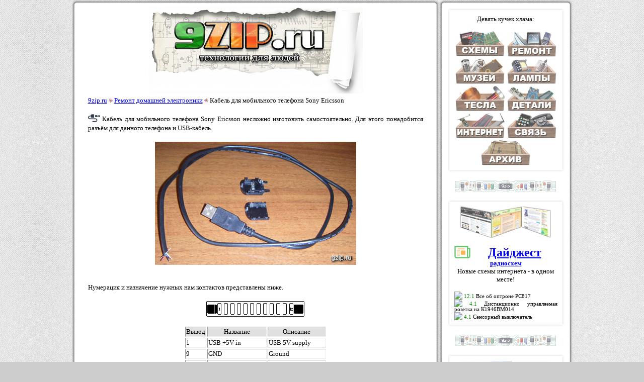

--- FILE ---
content_type: text/html; charset=windows-1251
request_url: http://9zip.ru/mobile/kabel_dlja_telefona_sony_ericsson.htm
body_size: 8102
content:
<html>
<head>
<meta http-equiv="content-type" content="text/html; charset=windows-1251">
<link rel="SHORTCUT ICON" href="/favicon.ico">
<link rel="stylesheet" href="/style.css" type="text/css">
<title>Кабель для мобильного телефона Sony Ericsson. Ремонт домашней электроники</title>
<meta name="keywords" content="Кабель, USB, телефон, Sony Ericsson">
<meta name="description" content="Самостоятельное изготовление кабеля для мобильного телефона.">
<meta property="og:image" content="https://9zip.ru/artbg/mobile.jpg"/>
</head>
<body><table border=0 cellpadding=0 cellspacing=0 height="100%" align="center">
<tr>
<td width=10 height=10 class="rc1p"></td>
<td  class="rc2p"></td>
<td width=10 class="rc3p"></td><td width=10 height=10 class="rc1p"></td>
<td  class="rc2p"></td>
<td width=10 class="rc3p"></td></tr>

<tr>
<td class="rc4p"></td>
<td>

<table border=0 class="text" height="100%" width=710><tr><td align=center height=62><img id="9zip" src="/img/9zip.jpg" alt="9zip.ru - технологии для людей"></td></tr>
<tr><td class="text"><div id="area"><div class="tart"><a href="/">9zip.ru</a> <img src="/img/c.gif"> <a href="/mobile">Ремонт домашней электроники</a> <img src="/img/c.gif"> Кабель для мобильного телефона Sony Ericsson<br><br><img src="/img/connect.gif" style="margin-bottom:-2px;"> Кабель для мобильного телефона Sony Ericsson несложно изготовить самостоятельно. Для этого понадобится разъём для данного телефона и USB-кабель.<br><br><center><img src='/pictures/sony_ericsson_1.jpg' alt='Кабель USB и разъём для телефона'></center><br><br>Нумерация и назначение нужных нам контактов представлены ниже.<br><br><center><img src='/pictures/sony_ericcson_razem.gif' alt='Разъём телефона Sony Ericsson'><br><br><table border=1 style='font-size:10pt;'><tr bgcolor=#e0e0e0 align=center><td>Вывод</td><td>Название</td><td>Описание</td></tr><tr><td>1</td><td>USB +5V in</td><td>USB 5V supply</td></tr><tr><td>9</td><td>GND</td><td>Ground</td></tr><tr><td>10</td><td>CTMS / USB DATA+</td><td>CTMS / USB+ (data)</td></tr><tr><td>11</td><td>CFMS / USB DATA-</td><td>CFMS / USB- (data)</td></tr></table></center><br>Нумерация и назначение контактов на разъёме USB:<br><br><center><img src='/pictures/usb_razem.gif' alt='Разъём USB'><br><br><table border=1 style='font-size:10pt;'><tr bgcolor=#e0e0e0><td>Номер</td><td>Название</td><td>Цвет провода в кабеле</td><td>Описание</td></tr><tr><td>1</td><td>VCC</td><td>Красный</td><td>+5 VDC</td></tr><tr><td>2</td><td>D-</td><td>Белый</td><td>Data -</td></tr><tr><td>3</td><td>D+</td><td>Зелёный</td><td>Data +</td></tr><tr><td>4</td><td>GND</td><td>Чёрный</td><td>Ground</td></tr></table></center><br>Припаиваем провод к разъёму согласно нумерации контактов:<br><br><center><img src='/pictures/sony_ericsson_2.jpg' alt='Кабель USB и разъём для телефона'></center><br><br>Кабель для телефона Sony Ericsson готов.<br><br><center><img src='/pictures/sony_ericsson_3.jpg' alt='Кабель USB и разъём для телефона'></center><br>Можно закачивать в телефон файлы, форматировать диск и т.д. Приобрести разъём можно в любом магазине запчастей для сотовых телефонов, также подойдёт любой ненужный USB-кабель.<br><br>Кабель подойдёт для следующих моделей Sony Ericsson:<ul><li>C702</li><li>C902</li><li>C905</li><li>F305</li><li>G502</li><li>G700</li><li>G705</li><li>G900</li><li>K205i</li><li>K310i</li><li>K320i</li><li>K330</li><li>K510i</li><li>K530i</li><li>K550i</li><li>K610i</li><li>K630i</li><li>K660i</li><li>K750i</li><li>K770i</li><li>K790i</li><li>K800i</li><li>K810i</li><li>K850i</li><li>M600i</li><li>P1i</li><li>P990i</li><li>R300</li><li>R306</li><li>S302</li><li>S500i</li><li>T303</li><li>T650i</li><li>T700</li><li>W200i</li><li>W300i</li><li>W302</li><li>W350i</li><li>W380i</li><li>W550i</li><li>W580i</li><li>W595</li><li>W610i</li><li>W660i</li><li>W700i</li><li>W710i</li><li>W760i</li><li>W810i</li><li>W850i</li><li>W880i</li><li>W890i</li><li>W900i</li><li>W902</li><li>W910i</li><li>W950i</li><li>W960i</li><li>W980</li><li>Z250i</li><li>Z310i</li><li>Z320i</li><li>Z530i</li><li>Z550i</li><li>Z555i</li><li>Z610i</li><li>Z710i</li><li>Z750i</li><li>Z770i</li><li>Z780i</li></ul><br><br>
<script language="javascript">


var last_comment=0;

function comment(cid)
{
if (last_comment) document.getElementById('com'+last_comment).innerHTML="<span onclick='comment("+last_comment+");' style='cursor:pointer;'><img src='/img/comment.gif' class='si'> <u>комментировать</u></span>";


document.getElementById('com'+cid).innerHTML="<form action='#newcomment' method='post'><input name='comid' type='hidden' value='"+cid+"'><textarea name='kament' style='width:100%; overflow:auto; border:1px solid #808080; border-radius:10px; -moz-border-radius:10px; margin-bottom:10px; padding:5px; background-color:#FFFECC' rows='8' onkeypress='ctextcount(this);' onkeyup='ctextcount(this);' onchange='ctextcount(this);' onpaste='ctextcount(this);'></textarea><br><table cellpadding=0 cellspacing=0><tr><td>Длина текста (можно ввести символов: <span id='simvolov'>512</span>)&nbsp;</td><td id='cprogressline' class='progress'></td></tr></table><div id='howtoi2'><img src='/img/img1.gif' class='si'> <a href='javascript:howtoimg2();'>Как вставить картинку?</a> в комментарий?</div><br><input type='submit' name='csubmit' value='Отправить!'></form>";

last_comment=cid;
}



	function ctextcount(entertext)
	{

var re1 = /<a href="https:\/\/imgbb\.com\/"><img src="https:\/\/i.ibb.co\/(\w+)\/([\w-]+)\.(png|jpg|jpeg|gif)" alt="([\w-]+)" border="0"><\/a>/g;
var re2 = /<a href="https:\/\/(imgbb\.com|ibb\.co)\/([\w-]*)"><img src="https:\/\/i.ibb.co\/(\w+)\/([\w-]+)\.(png|jpg|jpeg|gif)" alt="([\w-]+)" border="0"([\s]*)\/><\/a>/g;
var re3 = /\[url=https:\/\/(imgbb\.com|ibb\.co)\/([\w-]*)\]\[img\]https:\/\/i.ibb.co\/(\w+)\/([\w-]+)\.(png|jpg|jpeg|gif)\[\/img\]\[\/url\]/g;

var newstr = entertext.value.replace(re1, "[img:$1/$2/$3]");
var newstr = newstr.replace(re2, "[img:$3/$4/$5]");
var newstr = newstr.replace(re3, "[img:$3/$4/$5]");
if (newstr != entertext.value) entertext.value=newstr;

	cmaxlen=512;
	cmaxline=200;
	ctextlen=entertext.value.length;
	if (ctextlen>cmaxlen)
		{
		entertext.value = entertext.value.substring(0,cmaxlen);
	    ctextlen=cmaxlen;
	    }
	k=cmaxline/cmaxlen;
	linelen=Math.round(ctextlen*k);
	if (linelen) document.getElementById('cprogressline').style.width=linelen;
	else document.getElementById('cprogressline').style.width=1;
	document.getElementById('simvolov').innerHTML=cmaxlen-ctextlen;
	}


function izoom(note,imag,wi,he,sent)
{

var isrc=document.getElementById('ilnk'+imag).href;

if (wi<=600)
	{
	if (sent)
		{
		document.getElementById('viei'+note).innerHTML="<center><div class='viewimg1' style='width:"+wi+"; position:relative;' id='viei1"+note+"'><img src='"+isrc+"'><div class='sent2'><img src='/img/sent.png'></div></div></center>";	}
	else document.getElementById('viei'+note).innerHTML="<div class='viewimg1' id='viei1"+note+"'><img src='"+isrc+"'></div>";
	document.getElementById('viei'+note).style.height=he;
	document.getElementById('viei1'+note).style.height=he;
	}
else document.getElementById('viei'+note).innerHTML="<img src='/img/zoom.gif' class='si'> нажми, чтобы увидеть оригинал "+wi+"x"+he+"<br><a href='"+isrc+"'><img src='"+isrc+"' width=600></a>";

return false;

}
</script>

<br>
<div style="text-align:right;"><a name="like"></a> <font color="#008800">16</font> <a href="?act=like#like"><img src="/img/thup.gif" style="margin-bottom:-1px;"></a> нравится? <a href="?act=dislike#like"><img src="/img/thdn.gif" style="margin-bottom:-6px;"></a> <font color="#ff0000">10</font></div><br><div id="SRTB_760846"></div><br><div style='text-align:right;'><img src="/img/date.gif" class="si"> 07.08.2010 &copy; <a href="/index.php">9zip.ru</a><br><img src="/img/rkn.gif" class="si"> Авторские права охраняет Роскомнадзор<br>
<div id="linksdiv"><img src="/img/bb.gif" class="si"> <a href="javascript:getlink();">Нажми, чтобы получить ссылку для блога или форума.</a></div></div>


<script language="javascript">

function getlink()
{
document.getElementById('linksdiv').innerHTML="<table align='center'><tr><td>BBCode:</td><td><input type='text' size=50 value='[URL="+document.location+"]Кабель для мобильного телефона Sony Ericsson[/URL]'></td></tr><tr><td>HTML:</td><td><input type='text' size=50 value='&lt;a href=&quot;"+document.location+"&quot;&gt;Кабель для мобильного телефона Sony Ericsson&lt;/a&gt;'></td></tr><tr><td>URL:</td><td><input type='text' size=50 value='"+document.location+"'></td></tr></table>";
}

</script>
<br><table border=0 align=center><tr><td><img src="/ava/petr.gif"></td><td align="right">Понравилась статья?<br>Пётр I говорит:<br>поделись с друзьями!</td><td><script src="https://yastatic.net/share2/share.js" async></script>
<div class="ya-share2" data-curtain data-size="l" data-services="collections,vkontakte,facebook,odnoklassniki,twitter"></div></td></tr></table></div><script language="JavaScript" src="/copy.js"></script><br>Хочешь почитать ещё про ремонт электроники? Вот что наиболее популярно на этой неделе:<br><img src="/img/c.gif"> <a href="/mobile/error_b200.htm">Ошибка B200 у принтеров Canon: прощай, головка?</a><br><img src="/img/c.gif"> <a href="/mobile/samodelnaya_svetodiodnaya_lampa_t8.htm">Самодельная светодиодная лампа из перегоревшей T8.</a><br><img src="/img/c.gif"> <a href="/mobile/multimeter_accumulator.htm">Переделка мультиметра M890G под питание от аккумулятора</a><br><br><br><br><a name=com></a><div style="background-color:#e0e0e0; color:#0080ff; padding-left:10px;">Есть вопросы, комментарии? Напиши:</div><br><center><form method="post" action="#com"><table style="width:100%;" class="comtbl" id="form1" cellpadding=5 cellspacing=0><tr bgcolor="#f0f0f0"><td style="padding-left:10px; width:20%;">Имя</td><td style="padding-right:10px;"><input type="text" name="name" style="width:100%;"></td></tr><tr bgcolor="#f8f8f8"><td valign=top style="padding-left:10px;">Комментарий</td><td style="padding-right:10px;"><textarea style="width:100%;" rows=8 name=text onkeypress="textcount(this);" onkeyup="textcount(this);" onchange="textcount(this);" onpaste="textcount(this);"></textarea><table cellpadding=0 cellspacing=0><tr><td>Длина текста: </td><td id=progressline class=progress></td></tr></table></td></tr><tr bgcolor="#f0f0f0"><td align=center><img src="/capt.php"></td><td><input type=text name=capt size=3> число с картинки</td></tr>

	<tr bgcolor="#f8f8f8"><td align="right" valign="top"><input type="checkbox" id="rules" name="rules"></td><td id="rul"><a href="javascript:rules();">Правила</a> прочитал(а)</td></tr>

	<tr bgcolor="#f8f8f8"><td align="right" valign="top"></td><td id="howtoi"><a href="javascript:howtoimg();">Как вставить картинку</a> в свой комментарий?</td></tr>

	<tr bgcolor="#f0f0f0"><td colspan=2 align=center><input type=submit name=submit value="Отправить"></td></tr></table></form></center>

	<br><div class="come1b"><table class="comhead" cellpadding=0 cellspacing=0><tr><td><img src="/img/user.gif"></td><td>LA</td><td><img src="/img/time.gif"></td><td>31 июл 2011 13:03</td></tr></table></div><div class=come2 style="background-color:#f8f8f8; background:url(/img/snow.gif) left bottom repeat-x;">Разъём у Вашего телефона - точно такой, как показан на второй картинке в тексте этой статьи (нумерация и назначение контактов).<br><br>Назначение контактов для гарнитуры следующее:<br><br>3 Mic+/AUXIN_L Mic + / AUX in (left)/ short with pin 4 for handsfree answer<br>4 Mic-/AUXIN_R Mic - / AUX in - (right) / short with pin 3<br>5 DFMS/SP_L DFMS / Earphones left<br>6 DTMS/SP_R DTMS / Earphone right<br>8 VPPFLASH short with pin 9 via R=130 Om for handsfree detection<br>9 GND Ground<br><br>Таким образом, если Вы хотите, допустим, припаять только наушники, то нужно подключиться к контактам 5, 6 и 9 этого разъёма.<br><br>Теперь о том, как определить провода от гарнитуры. Нужно взять тестер в режиме измерения диодов или обычную 1.5В (не больше) батарейку. Один щуп тестера (или один вывод батарейки) подключите к экрану, вторым по очереди касайтесь остальных проводков. Наушники при этом должны быть надеты. Если при касании какого-то проводка слышен шёрох в одном из наушников - значит Вы нашли нужный провод от этого наушника. Подключаем эти провода к выводам 5 и 6 разъёма. Экран - к выводу 9.<br><br>Для того, чтобы подключить ещё и микрофон и кнопку гарнитуры, нужно задействовать остальные провода. Можно методом тыка, всего два варианта.<br><br>Вывод 8 разъёма нужно подключить через резистор сопротивлением 130 Ом к выводу 9. Так телефон определяет, что подключена гарнитура.</div>
<br><div class="come1r"><table class="comhead" cellpadding=0 cellspacing=0><tr><td><img src="/img/user.gif"></td><td>Sanek2012</td><td><img src="/img/time.gif"></td><td>31 июл 2011 11:09</td></tr></table></div><div class=come2 style="background-color:#e8e8e8; background:url(/img/snow.gif) left bottom repeat-x;">Модель моего телефона - Sony-Ericsson k530i. У этого штекера идёт 5 проводков: провод 1 - экран, провод 2 - белый, провод 3 - зелёный, провод 4 - синий, провод 5 - чёрный. А вот какой из них первый или второй идет по счёту - не знаю.</div>
<br><div class="come1b"><table class="comhead" cellpadding=0 cellspacing=0><tr><td><img src="/img/user.gif"></td><td>LA</td><td><img src="/img/time.gif"></td><td>31 июл 2011 8:41</td></tr></table></div><div class=come2 style="background-color:#f8f8f8; background:url(/img/snow.gif) left bottom repeat-x;">Скажите модель телефона, подумаем.</div>
<br><div class="come1r"><table class="comhead" cellpadding=0 cellspacing=0><tr><td><img src="/img/user.gif"></td><td>Sanek2012</td><td><img src="/img/time.gif"></td><td>31 июл 2011 0:17</td></tr></table></div><div class=come2 style="background-color:#e8e8e8; background:url(/img/snow.gif) left bottom repeat-x;">Здраствуйте! Хочу спросить, как правильно по цветам припаять проводки штекера от Сони-Эрикссон наушников. Скиньте пожалуйста схему в формате jpeg, как припаять провода, на этот адрес Nazarov.Sanek2012@yandex.ru заранее вам благодарен! С уважением, Назаров Александр.</div>
<br><div class="come1b"><table class="comhead" cellpadding=0 cellspacing=0><tr><td><img src="/img/user.gif"></td><td>LA</td><td><img src="/img/time.gif"></td><td>01 янв 2011 15:35</td></tr></table></div><div class=come2 style="background-color:#f8f8f8; background:url(/img/snow.gif) left bottom repeat-x;">Через данный кабель можно заряжать телефон, а также <a href='/mobile/sony_ericsson_pereproshivka.htm'>обновлять прошивку</a> фирменной программой от Sony Ericsson.</div>
<br><div class="come1r"><table class="comhead" cellpadding=0 cellspacing=0><tr><td><img src="/img/user.gif"></td><td>alexey</td><td><img src="/img/time.gif"></td><td>26 дек 2010 19:21</td></tr></table></div><div class=come2 style="background-color:#e8e8e8; background:url(/img/snow.gif) left bottom repeat-x;">Наверное от телефона зависит, если он возьмёт питание с 1ого контакта, то будет заряжаться.</div>
<br><div class="come1b"><table class="comhead" cellpadding=0 cellspacing=0><tr><td><img src="/img/user.gif"></td><td>андрей</td><td><img src="/img/time.gif"></td><td>25 дек 2010 19:42</td></tr></table></div><div class=come2 style="background-color:#f8f8f8; background:url(/img/snow.gif) left bottom repeat-x;">а зарядка телефона будет происходить?</div>
<br><div class="come1r"><table class="comhead" cellpadding=0 cellspacing=0><tr><td><img src="/img/user.gif"></td><td>Гость</td><td><img src="/img/time.gif"></td><td>03 окт 2010 9:14</td></tr></table></div><div class=come2 style="background-color:#e8e8e8; background:url(/img/snow.gif) left bottom repeat-x;">Где ты видел эти сигналы на USB разъёме? =)</div>
<br><div class="come1b"><table class="comhead" cellpadding=0 cellspacing=0><tr><td><img src="/img/user.gif"></td><td>Коляныч</td><td><img src="/img/time.gif"></td><td>05 сен 2010 14:14</td></tr></table></div><div class=come2 style="background-color:#f8f8f8; background:url(/img/snow.gif) left bottom repeat-x;">А если надо перепрошить тел.?Надо TX RX, а где они на коннекторе у тела?</div>
<br><script language="javascript" type="text/javascript" src="/comments.php"></script><div class="usertags">Пользовательские теги: <span>распиновка зарядки сони эриксон</span> <span>схема зарядного устройство телефона sony ericsson k 750i</span> <i id="taghelp" class="taghelp" onclick="showtaghelp();">[ Что это? ]</i></div><br>Дальше в разделе ремонт домашней электроники: <a href="/mobile/megafon_beeline_mts_gprs_edge_3g_settings.htm">Настройки gprs, edge и 3g интернет соединений у Megafon, Beeline и MTS</a>, описаны настройки соединения с интернет gprs, edge и 3g у операторов мегафон, билайн и мтс.<script type="text/javascript">
<!--
var _acic={dataProvider:10};(function(){var e=document.createElement("script");e.type="text/javascript";e.async=true;e.src="https://www.acint.net/aci.js";var t=document.getElementsByTagName("script")[0];t.parentNode.insertBefore(e,t)})()
//-->
</script> Детальное описание <a href="https://bestfurshet.ru/furshetnadenrozdenya" target="_blank" class="hli">фуршет на день рождения у нас</a>. 
</div>
<script language="javascript" type="text/javascript">
function errimg(erim)
{
erim.style.backgroundImage='none';
}

//var re = /https:\/\/i.ibb.co\/(\w+)\/([\w-]+)\.(png|jpg|jpeg|gif)/g;
var re = /\[img:(\w+)\/([\w-]+)\/(png|jpg|jpeg|gif)\]/g;
var str = document.getElementById('area').innerHTML;
//var newstr = str.replace(re, "<center><img src='$&' style='max-width:600px;'></center>");
var newstr = str.replace(re, "<center><img src='https://i.ibb.co/$1/$2.$3' class='iimages' onerror='errimg(this);'></center>");
document.getElementById('area').innerHTML=newstr;
</script>
</td></tr>
<tr><td height=20><br>
<a href="/index.php">Главная 9zip.ru</a> <img src="/img/c.gif"> <a href="/articles.php">База знаний радиолюбителя</a> <img src="/img/c.gif"> <a href="/contacts.php">Контакты</a> </td></tr></table>

</td>
<td class=rc5p></td>
<td class="rc4p"></td>
<td class="right" id="rightcolumn"><div class="right_menu">Девять кучек хлама:<br><br><a href="/home"><img src="/img/menu_1.jpg" alt="Радиотехника, электроника и схемы своими руками"></a> <a href="/mobile"><img src="/img/menu_2.jpg" alt="Ремонт домашней электроники"></a> <a href="/starye_radiodetali"><img src="/img/menu_3.jpg" alt="Виртуальный музей старых радиодеталей XX века"></a> <a href="/vintage"><img src="/img/menu_6.jpg" alt="Ламповый звук hi-end и ретро электроника"></a> <a href="/tesla"><img src="/img/menu_7.jpg" alt="Катушки Теслы"></a> <a href="/aliexpress"><img src="/img/menu_8.jpg" alt="Радиодетали и модули с Aliexpress"></a> <a href="/internet"><img src="/img/menu_4.jpg" alt="Интернет и сети, компьютеры и программы"></a> <a href="/sotovye_operatory"><img src="/img/menu_5.jpg" alt="Категория свободна"></a> <a href="/instructions"><img src="/img/menu_9.jpg" alt="Инструкции"></a> </div>

<img src="/img/separator.gif" vspace=20>

<div class="right_menu">

<a href="/digest/"><img src="/img/digest.jpg"><br><br>
<img src="/img/digest.gif" align="left"></a>
<a href="/digest/"><b><font size="+2">Дайджест</font><br>радиосхем</b></a><br>
Новые схемы интернета - в одном месте!<br><br><div style="text-align:justify; font-size:8pt;"><img src="/digest/cxem.gif" class="si">&nbsp;<font color="#008800">12.1</font>&nbsp;Все об оптроне PC817<br><img src="/digest/kot.gif" class="si">&nbsp;<font color="#008800">4.1</font>&nbsp;Дистанционно управляемая розетка на К1946ВМ014<br><img src="/digest/kot.gif" class="si">&nbsp;<font color="#008800">4.1</font>&nbsp;Сенсорный выключатель<br></div></div>

<img src="/img/separator.gif" vspace=20>
<div class="right_menu">
<a href="/questions.php"><img src="/img/ask_question.jpg"><br>Задай вопрос радиолюбителям!</a><br><br><div style="text-align:justify; font-size:8pt;"><font color="#008800">27.12</font>&nbsp;как подключить стрелочный прибор к усилителю, ...<br><div style="text-align:right;"><img src="/img/comm2.gif" class="si"> 5</div><font color="#008800">27.9</font>&nbsp;Есть светильник с электронным балластом ETL-236, 2 ...<br><div style="text-align:right;"><img src="/img/comm2.gif" class="si"> 21</div><font color="#008800">24.11</font>&nbsp;Что можно сделать из электромотора от советской ...<br><div style="text-align:right;"><img src="/img/comm2.gif" class="si"> 5</div></div></div><img src="/img/separator.gif" vspace=20><br>

<div class="right_menu">

<a href="/feedback.php"><img src="/img/gb.jpg"><br><br>
<font size="+1">Гостевушечка</font></a>
</div>

<br>


<a href="/contacts.php#looking">
<img src="/img/looking.jpg" vspace=5>
<br>
<img src="/img/doing.jpg" vspace=5>
</a>
<br>


<div class="ya-site-form ya-site-form_inited_no" data-bem="{&quot;action&quot;:&quot;https://9zip.ru/search.php&quot;,&quot;arrow&quot;:false,&quot;bg&quot;:&quot;transparent&quot;,&quot;fontsize&quot;:12,&quot;fg&quot;:&quot;#000000&quot;,&quot;language&quot;:&quot;ru&quot;,&quot;logo&quot;:&quot;rb&quot;,&quot;publicname&quot;:&quot;поиск по сайту&quot;,&quot;suggest&quot;:true,&quot;target&quot;:&quot;_self&quot;,&quot;tld&quot;:&quot;ru&quot;,&quot;type&quot;:3,&quot;usebigdictionary&quot;:true,&quot;searchid&quot;:2278801,&quot;input_fg&quot;:&quot;#000000&quot;,&quot;input_bg&quot;:&quot;#ffffff&quot;,&quot;input_fontStyle&quot;:&quot;normal&quot;,&quot;input_fontWeight&quot;:&quot;normal&quot;,&quot;input_placeholder&quot;:&quot;поиск по сайту&quot;,&quot;input_placeholderColor&quot;:&quot;#000000&quot;,&quot;input_borderColor&quot;:&quot;#7f9db9&quot;}"><form action="https://yandex.ru/search/site/" method="get" target="_self" accept-charset="utf-8"><input type="hidden" name="searchid" value="2278801"/><input type="hidden" name="l10n" value="ru"/><input type="hidden" name="reqenc" value=""/><input type="search" name="text" value=""/><input type="submit" value="Найти"/></form></div><style type="text/css">.ya-page_js_yes .ya-site-form_inited_no { display: none; }</style><script type="text/javascript">(function(w,d,c){var s=d.createElement('script'),h=d.getElementsByTagName('script')[0],e=d.documentElement;if((' '+e.className+' ').indexOf(' ya-page_js_yes ')===-1){e.className+=' ya-page_js_yes';}s.type='text/javascript';s.async=true;s.charset='utf-8';s.src=(d.location.protocol==='https:'?'https:':'http:')+'//site.yandex.net/v2.0/js/all.js';h.parentNode.insertBefore(s,h);(w[c]||(w[c]=[])).push(function(){Ya.Site.Form.init()})})(window,document,'yandex_site_callbacks');</script>

<br><div class="right_menu"><a href="/creative.php"><img src="/img/tesla_smile.gif" vspace=10><br><img src="/kreativ/pcb_287.jpg" width=180></a></div></td>
<td class=rc5p></td>
</tr>

<tr>
<td height=10 width=10 class=rc6p></td>
<td class=rc7p></td>
<td class=rc8p></td><td height=10 width=10 class=rc6p></td>
<td class=rc7p></td>
<td class=rc8p></td>
</tr>
</table>
<div id="scrollup" class="scrollup1"><img src="/img/up.jpg"></div>

<script language="JavaScript" type="text/javascript"><!--
document.write('<img src="//counter.yadro.ru/hit?r'+
escape(document.referrer)+((typeof(screen)=='undefined')?'':
';s'+screen.width+'*'+screen.height+'*'+(screen.colorDepth?
screen.colorDepth:screen.pixelDepth))+';u'+escape(document.URL)+
';'+Math.random()+
'" width=1 height=1 alt="">')//--></script><script language="JavaScript" type="text/javascript" src="/scrollup.js?rt=off"></script></body></html>

--- FILE ---
content_type: application/javascript
request_url: http://9zip.ru/copy.js
body_size: 549
content:
    function preventSelection(element){  var

    preventSelection = false;
      function addHandler(element, event, handler){

    if (element.attachEvent)

    element.attachEvent('on' + event, handler);

    else

    if (element.addEventListener)

    element.addEventListener(event, handler, false);

    }

    function removeSelection(){

    if (window.getSelection) { window.getSelection
    ().removeAllRanges(); }

    else if (document.selection &&
    document.selection.clear)

    document.selection.clear();

    }

    function killCtrlA(event){

    var event = event || window.event;

    var sender = event.target || event.srcElement;

    if (sender.tagName.match(/INPUT|TEXTAREA/i))

    return;

    var key = event.keyCode || event.which;

    if (event.ctrlKey && key == 'A'.charCodeAt(0))

    {

    removeSelection();

    if (event.preventDefault)

    event.preventDefault();

    else

    event.returnValue = false;

    }

    }

    addHandler(element, 'mousemove', function(){

    if(preventSelection)

    removeSelection();

    });

    addHandler(element, 'mousedown', function(event){

    var event = event || window.event;

    var sender = event.target || event.srcElement;

    preventSelection = !sender.tagName.match
    (/INPUT|TEXTAREA/i);

    });

    addHandler(element, 'mouseup', function(){

    if (preventSelection)

    removeSelection();

    preventSelection = false;

    });

    addHandler(element, 'keydown', killCtrlA);

    addHandler(element, 'keyup', killCtrlA);

    }

preventSelection(document);